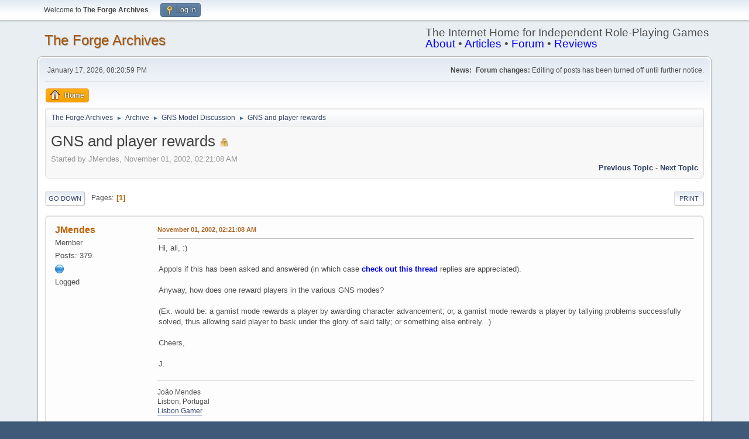

--- FILE ---
content_type: text/html; charset=UTF-8
request_url: http://indie-rpgs.com/archive/index.php?topic=4038.0;prev_next=next
body_size: 10900
content:
<!DOCTYPE html>
<html lang="en-US">
<head>
	<meta charset="UTF-8">
	<link rel="stylesheet" href="http://indie-rpgs.com/archive/Themes/default/css/minified_348b0c0eac1a785216141b22ad9e2a28.css?smf214_1718458401">
	<style>
	img.avatar { max-width: 80px !important; max-height: 80px !important; }
	
	</style>
	<script>
		var smf_theme_url = "http://indie-rpgs.com/archive/Themes/default";
		var smf_default_theme_url = "http://indie-rpgs.com/archive/Themes/default";
		var smf_images_url = "http://indie-rpgs.com/archive/Themes/default/images";
		var smf_smileys_url = "http://indie-rpgs.com/archive/Smileys";
		var smf_smiley_sets = "default,classic,,fugue,alienine";
		var smf_smiley_sets_default = "";
		var smf_avatars_url = "http://indie-rpgs.com/archive/avatars";
		var smf_scripturl = "http://indie-rpgs.com/archive/index.php?PHPSESSID=5c6580840a910f464463019bb23cf21a&amp;";
		var smf_iso_case_folding = false;
		var smf_charset = "UTF-8";
		var smf_session_id = "8fd3f1ba26bccb6332e6b6c832417e92";
		var smf_session_var = "d70af6df0587";
		var smf_member_id = 0;
		var ajax_notification_text = 'Loading...';
		var help_popup_heading_text = 'A little lost? Let me explain:';
		var banned_text = 'Sorry Guest, you are banned from using this forum!';
		var smf_txt_expand = 'Expand';
		var smf_txt_shrink = 'Shrink';
		var smf_collapseAlt = 'Hide';
		var smf_expandAlt = 'Show';
		var smf_quote_expand = false;
		var allow_xhjr_credentials = false;
	</script>
	<script src="https://ajax.googleapis.com/ajax/libs/jquery/3.6.3/jquery.min.js"></script>
	<script src="http://indie-rpgs.com/archive/Themes/default/scripts/jquery.sceditor.bbcode.min.js?smf214_1718458401"></script>
	<script src="http://indie-rpgs.com/archive/Themes/default/scripts/minified_60ced69329c65ba4b9216199e40160a1.js?smf214_1718458401"></script>
	<script src="http://indie-rpgs.com/archive/Themes/default/scripts/minified_a6018deb9d611ff67799d16b5f325cf4.js?smf214_1718458401" defer></script>
	<script>
		var smf_smileys_url = 'http://indie-rpgs.com/archive/Smileys/';
		var bbc_quote_from = 'Quote from';
		var bbc_quote = 'Quote';
		var bbc_search_on = 'on';
	var smf_you_sure ='Are you sure you want to do this?';
	</script>
	<title>GNS and player rewards</title>
	<meta name="viewport" content="width=device-width, initial-scale=1">
	<meta property="og:site_name" content="The Forge Archives">
	<meta property="og:title" content="GNS and player rewards">
	<meta property="og:url" content="http://indie-rpgs.com/archive/index.php?PHPSESSID=5c6580840a910f464463019bb23cf21a&amp;topic=4075.0">
	<meta property="og:description" content="GNS and player rewards">
	<meta name="description" content="GNS and player rewards">
	<meta name="theme-color" content="#557EA0">
	<meta name="robots" content="noindex">
	<link rel="canonical" href="http://indie-rpgs.com/archive/index.php?topic=4075.0">
	<link rel="help" href="http://indie-rpgs.com/archive/index.php?PHPSESSID=5c6580840a910f464463019bb23cf21a&amp;action=help">
	<link rel="contents" href="http://indie-rpgs.com/archive/index.php?PHPSESSID=5c6580840a910f464463019bb23cf21a&amp;">
	<link rel="alternate" type="application/rss+xml" title="The Forge Archives - RSS" href="http://indie-rpgs.com/archive/index.php?PHPSESSID=5c6580840a910f464463019bb23cf21a&amp;action=.xml;type=rss2;board=3">
	<link rel="alternate" type="application/atom+xml" title="The Forge Archives - Atom" href="http://indie-rpgs.com/archive/index.php?PHPSESSID=5c6580840a910f464463019bb23cf21a&amp;action=.xml;type=atom;board=3">
	<link rel="index" href="http://indie-rpgs.com/archive/index.php?PHPSESSID=5c6580840a910f464463019bb23cf21a&amp;board=3.0">
</head>
<body id="chrome" class="action_messageindex board_3">
<div id="footerfix">
	<div id="top_section">
		<div class="inner_wrap">
			<ul class="floatleft" id="top_info">
				<li class="welcome">
					Welcome to <strong>The Forge Archives</strong>.
				</li>
				<li class="button_login">
					<a href="http://indie-rpgs.com/archive/index.php?PHPSESSID=5c6580840a910f464463019bb23cf21a&amp;action=login" class="open" onclick="return reqOverlayDiv(this.href, 'Log in', 'login');">
						<span class="main_icons login"></span>
						<span class="textmenu">Log in</span>
					</a>
				</li>
			</ul>
		</div><!-- .inner_wrap -->
	</div><!-- #top_section -->
	<div id="header">
		<h1 class="forumtitle">
			<a id="top" href="http://indie-rpgs.com/archive/index.php?PHPSESSID=5c6580840a910f464463019bb23cf21a&amp;">The Forge Archives</a>
		</h1>
		<div id="siteslogan">The Internet Home for Independent Role-Playing Games<br><a href="http://indie-rpgs.com/about/" style="color:blue;">About</a> • <a href="http://indie-rpgs.com/articles/" style="color:blue;">Articles</a> • <a href="http://indie-rpgs.com/forge/" style="color:blue;">Forum</a> • <a href="http://indie-rpgs.com/reviews/" style="color:blue;">Reviews</a></div>
	</div>
	<div id="wrapper">
		<div id="upper_section">
			<div id="inner_section">
				<div id="inner_wrap" class="hide_720">
					<div class="user">
						<time datetime="2026-01-17T20:21:00Z">January 17, 2026, 08:20:59 PM</time>
					</div>
					<div class="news">
						<h2>News: </h2>
						<p><b>Forum changes:</b> Editing of posts has been turned off until further notice.</p>
					</div>
				</div>
				<a class="mobile_user_menu">
					<span class="menu_icon"></span>
					<span class="text_menu">Main Menu</span>
				</a>
				<div id="main_menu">
					<div id="mobile_user_menu" class="popup_container">
						<div class="popup_window description">
							<div class="popup_heading">Main Menu
								<a href="javascript:void(0);" class="main_icons hide_popup"></a>
							</div>
							
					<ul class="dropmenu menu_nav">
						<li class="button_home">
							<a class="active" href="http://indie-rpgs.com/archive/index.php?PHPSESSID=5c6580840a910f464463019bb23cf21a&amp;">
								<span class="main_icons home"></span><span class="textmenu">Home</span>
							</a>
						</li>
					</ul><!-- .menu_nav -->
						</div>
					</div>
				</div>
				<div class="navigate_section">
					<ul>
						<li>
							<a href="http://indie-rpgs.com/archive/index.php?PHPSESSID=5c6580840a910f464463019bb23cf21a&amp;"><span>The Forge Archives</span></a>
						</li>
						<li>
							<span class="dividers"> &#9658; </span>
							<a href="http://indie-rpgs.com/archive/index.php?PHPSESSID=5c6580840a910f464463019bb23cf21a&amp;#c6"><span>Archive</span></a>
						</li>
						<li>
							<span class="dividers"> &#9658; </span>
							<a href="http://indie-rpgs.com/archive/index.php?PHPSESSID=5c6580840a910f464463019bb23cf21a&amp;board=3.0"><span>GNS Model Discussion</span></a>
						</li>
						<li class="last">
							<span class="dividers"> &#9658; </span>
							<a href="http://indie-rpgs.com/archive/index.php?PHPSESSID=5c6580840a910f464463019bb23cf21a&amp;topic=4075.0"><span>GNS and player rewards</span></a>
						</li>
					</ul>
				</div><!-- .navigate_section -->
			</div><!-- #inner_section -->
		</div><!-- #upper_section -->
		<div id="content_section">
			<div id="main_content_section">
		<div id="display_head" class="information">
			<h2 class="display_title">
				<span id="top_subject">GNS and player rewards</span> <span class="main_icons lock"></span>
			</h2>
			<p>Started by JMendes, November 01, 2002, 02:21:08 AM</p>
			<span class="nextlinks floatright"><a href="http://indie-rpgs.com/archive/index.php?PHPSESSID=5c6580840a910f464463019bb23cf21a&amp;topic=4075.0;prev_next=prev#new">Previous topic</a> - <a href="http://indie-rpgs.com/archive/index.php?PHPSESSID=5c6580840a910f464463019bb23cf21a&amp;topic=4075.0;prev_next=next#new">Next topic</a></span>
		</div><!-- #display_head -->
		
		<div class="pagesection top">
			
		<div class="buttonlist floatright">
			
				<a class="button button_strip_print" href="http://indie-rpgs.com/archive/index.php?PHPSESSID=5c6580840a910f464463019bb23cf21a&amp;action=printpage;topic=4075.0"  rel="nofollow">Print</a>
		</div>
			 
			<div class="pagelinks floatleft">
				<a href="#bot" class="button">Go Down</a>
				<span class="pages">Pages</span><span class="current_page">1</span> 
			</div>
		<div class="mobile_buttons floatright">
			<a class="button mobile_act">User actions</a>
			
		</div>
		</div>
		<div id="forumposts">
			<form action="http://indie-rpgs.com/archive/index.php?PHPSESSID=5c6580840a910f464463019bb23cf21a&amp;action=quickmod2;topic=4075.0" method="post" accept-charset="UTF-8" name="quickModForm" id="quickModForm" onsubmit="return oQuickModify.bInEditMode ? oQuickModify.modifySave('8fd3f1ba26bccb6332e6b6c832417e92', 'd70af6df0587') : false">
				<div class="windowbg" id="msg39610">
					
					<div class="post_wrapper">
						<div class="poster">
							<h4>
								<a href="http://indie-rpgs.com/archive/index.php?PHPSESSID=5c6580840a910f464463019bb23cf21a&amp;action=profile;u=842" title="View the profile of JMendes">JMendes</a>
							</h4>
							<ul class="user_info">
								<li class="icons"></li>
								<li class="postgroup">Member</li>
								<li class="postcount">Posts: 379</li>
								<li class="profile">
									<ol class="profile_icons">
										<li><a href="http://lisbongamer.mc-two.com" title="Lisbon Gamer" target="_blank" rel="noopener"><span class="main_icons www centericon" title="Lisbon Gamer"></span></a></li>
									</ol>
								</li><!-- .profile -->
								<li class="poster_ip">Logged</li>
							</ul>
						</div><!-- .poster -->
						<div class="postarea">
							<div class="keyinfo">
								<div id="subject_39610" class="subject_title subject_hidden">
									<a href="http://indie-rpgs.com/archive/index.php?PHPSESSID=5c6580840a910f464463019bb23cf21a&amp;msg=39610" rel="nofollow">GNS and player rewards</a>
								</div>
								
								<div class="postinfo">
									<span class="messageicon"  style="position: absolute; z-index: -1;">
										<img src="http://indie-rpgs.com/archive/Themes/default/images/post/xx.png" alt="">
									</span>
									<a href="http://indie-rpgs.com/archive/index.php?PHPSESSID=5c6580840a910f464463019bb23cf21a&amp;msg=39610" rel="nofollow" title="GNS and player rewards" class="smalltext">November 01, 2002, 02:21:08 AM</a>
									<span class="spacer"></span>
									<span class="smalltext modified floatright" id="modified_39610">
									</span>
								</div>
								<div id="msg_39610_quick_mod"></div>
							</div><!-- .keyinfo -->
							<div class="post">
								<div class="inner" data-msgid="39610" id="msg_39610">
									Hi, all, :)<br /><br />Appols if this has been asked and answered (in which case <span style="color: blue;" class="bbc_color"><b>check out this thread</b></span> replies are appreciated).<br /><br />Anyway, how does one reward players in the various GNS modes?<br /><br />(Ex. would be: a gamist mode rewards a player by awarding character advancement; or, a gamist mode rewards a player by tallying problems successfully solved, thus allowing said player to bask under the glory of said tally; or something else entirely...)<br /><br />Cheers,<br /><br />J.
								</div>
							</div><!-- .post -->
							<div class="under_message">
							</div><!-- .under_message -->
						</div><!-- .postarea -->
						<div class="moderatorbar">
							<div class="signature" id="msg_39610_signature">
								João Mendes<br />Lisbon, Portugal<br /><a href="http://lisbongamer.mc-two.com/" class="bbc_link" target="_blank" rel="noopener">Lisbon Gamer</a>
							</div>
						</div><!-- .moderatorbar -->
					</div><!-- .post_wrapper -->
				</div><!-- $message[css_class] -->
				<hr class="post_separator">
				<div class="windowbg" id="msg39639">
					
					
					<div class="post_wrapper">
						<div class="poster">
							<h4>
								<a href="http://indie-rpgs.com/archive/index.php?PHPSESSID=5c6580840a910f464463019bb23cf21a&amp;action=profile;u=712" title="View the profile of M. J. Young">M. J. Young</a>
							</h4>
							<ul class="user_info">
								<li class="icons"></li>
								<li class="postgroup">Member</li>
								<li class="postcount">Posts: 2,198</li>
								<li class="im_icons">
									<ol>
										<li class="custom cust_icq"><a class="icq" href="//www.icq.com/people/1735114" target="_blank" rel="noopener" title="ICQ - 1735114"><img src="http://indie-rpgs.com/archive/Themes/default/images/icq.png" alt="ICQ - 1735114"></a></li>
										<li class="custom cust_gender"><span class=" main_icons gender_0" title="Male"></span></li>
									</ol>
								</li>
								<li class="profile">
									<ol class="profile_icons">
										<li><a href="http://www.mjyoung.net/" title="M. J. Young Net" target="_blank" rel="noopener"><span class="main_icons www centericon" title="M. J. Young Net"></span></a></li>
									</ol>
								</li><!-- .profile -->
								<li class="custom cust_loca">Location: Cumberland County, New Jersey</li>
								<li class="poster_ip">Logged</li>
							</ul>
						</div><!-- .poster -->
						<div class="postarea">
							<div class="keyinfo">
								<div id="subject_39639" class="subject_title subject_hidden">
									<a href="http://indie-rpgs.com/archive/index.php?PHPSESSID=5c6580840a910f464463019bb23cf21a&amp;msg=39639" rel="nofollow">GNS and player rewards</a>
								</div>
								<span class="page_number floatright">#1</span>
								<div class="postinfo">
									<span class="messageicon"  style="position: absolute; z-index: -1;">
										<img src="http://indie-rpgs.com/archive/Themes/default/images/post/xx.png" alt="">
									</span>
									<a href="http://indie-rpgs.com/archive/index.php?PHPSESSID=5c6580840a910f464463019bb23cf21a&amp;msg=39639" rel="nofollow" title="Reply #1 - GNS and player rewards" class="smalltext">November 01, 2002, 07:15:17 AM</a>
									<span class="spacer"></span>
									<span class="smalltext modified floatright" id="modified_39639">
									</span>
								</div>
								<div id="msg_39639_quick_mod"></div>
							</div><!-- .keyinfo -->
							<div class="post">
								<div class="inner" data-msgid="39639" id="msg_39639">
									It's not so cut-and-dried as that, I think. There's a sense in which the rewards can be almost anything and fit any type of play; it's more a matter of how they're earned than what they are--although yes, there are some rewards that fit some kinds of play better. But maybe I can provide an outrageous example.<br /><br />Multiverser has no &quot;reward system&quot; at all; there is a sense in which nothing is rewarded and nothing is given as a reward. Yet people play it, and find rewards, because the rewards are inherent to the experience.<br /><ul class="bbc_list"></ul>[*]To the <b>Gamist</b>, the ultimate reward is that feeling that you just won, that you beat the odds or overcame the enemy or solved the problem in a significant way. I'm currently playing in a Multiverser game in which I was engaged in a battle of magic (and my character was completely new to magic, making it up as he went along). The attacker fled; the attacker's conjured assassin was driven away. I had beaten the enemy, I had won the conflict. The gamist reward here is phenomenal.<br />[*]To the <b>Simulationist</b>, reward is a lot more subtle. It involves feeling like you've entered another reality, in some sense, that you've explored a possibility and discovered something about it. In that same game world, my background in law convinced the local prince to assign me the rather complex task of organizing his judicial system and creating a legislature as a way to bring his medieval princedom toward a modern democratic citystate. I've spent quite a bit of time figuring out how to organize a dozen judges into a tiered judicial system with an emphasis on precedent, and more on devising a bicameral legislature in which one house represents the fading nobility and the other the mostly illiterate peasantry (how do you arrange elections for representatives when the electorate can't read and write?). I'm watching the world evolve, and I'm involved in the center of it. There is a great reward in being part of something like this.<br />[*]To the <b>Narrativist</b>--well, there are a lot of ways to say it that will lead someone to object to the terminology, but let me suggest that the reward for narrativists is the creation of something of a morality play; that is, we've created a story which is about an issue. In that same world, the man who appointed me his head justice required that I &quot;swear fealty&quot; to him, and I in essence did so: I told him that I didn't promise not to argue with him, but in the end I would recognize he had the right to decide what the law was. But this man has closed all the churches in the princedom. It was his opinion that the religious people were fighting with each other to the detriment of the community, so he made public religious ceremony illegal. My character is very religious; and since he has taken his position he has discovered that one of the major religious groups which have been &quot;shut down&quot; is essentially agreed with his own faith. He is now in a position in which he has sworn obligations to uphold a law that could easily be used to persecute people who share his religious beliefs, which indeed could be used to accuse his self of treason. The tension here is a wonderful narrativist premise, as the character must wrestle with whether he can serve as the chief jurist in a legal system that oppresses his own faith, or whether he can from his position of limited authority make it possible for that faith (and others?) to continue to be practiced and encouraged in the city despite the strictures placed upon it. The reward here comes from resolving those tensions in one direction or another. Narrativist rewards can in some ways be the most interesting. My character could be the deliverer who puts the crack in the wall that ultimately admits the flood, such that the prince is forced to permit faith again to be expressed and practiced openly. He could instead be the martyr whose death galvinizes the people to stand up for their freedom. There are great story possibilities here, and the realization of those story possibilities is itself the reward.[/list:u]<br /><br />Now, there's a lot of talk about how mechanical reward systems can be gamist, narrativist, or simulationist; but what that means ultimately is that the rewards encourage one kind of play--they are given for actions of a particular type, and/or they are in a currency which can be used for actions of a particular type.<br /><br /><ul class="bbc_list"></ul>[*]A character earns experience points for beating the odds, whether that's for killing monsters, solving riddles, capturing enemy spies, disarming explosives, or any other in-game challenge. That experience is then spent to make him better at killing monsters, solving riddles, capturing enemy spies, disarming explosives, or some other in-game challenge. This is a palpably <b>gamist</b> reward system, because rewards are given to reinforce the inherent reward of <i>winning</i>, and are a type which help the character <i>win</i> over greater odds in the future.<br />[*]A player recognizes that his character has values which could easily be brought into conflict. He moves that character into a place where the conflict will be forced upon the character, where he will have to choose between one value and another, and in doing so is given a credit. He may then use the credit to purchase something to add to play that will help resolve this conflict one way or the other, such as bringing another character into the scene, or placing a previously unmentioned object within reach. This is an arguably <b>narrativist</b> reward system, because it gives rewards for the creation of <i>premise</i>-enhancing situations which are of a type which helps the <i>player</i> advance the core of the story. (This is more difficult, as a very similar reward system could be used in a simulationist exploration of character/situation game; it's just the best I could produce at the moment.)<br />[*]A character in a new city takes a job as a stablehand. The player puts effort into describing the life and activities of a stablehand, and his character's feelings about this; he controls the character to be a good stablehand. A tally is kept of the time he spends at this activity, with extra credits for doing it well. When a predetermined score is reached, the owner of the stable approaches the character and offers to promote him to work as a groom. This is arguably a <b>simulationist</b> reward system, as the rewards are given for playing appropriately in the context of the setting and lead to new opportunities to explore other aspects of the setting.<br />[/list:u]<br />There are countless ways to do reward systems for each sort of play. I suspect that the way to get at it, though, is to begin with an idea of how the game works without any reward system at all, to determine what sort of play you want to encourage, and then create a reward system which gives the players currency in response to the sort of actions desired which can be spent to make possible more of that sort of actions.<br /><br />Does that make sense?<br /><br />(And anyone who wants to suggest a better example of a narrativist reward system--or any other--please do so.)<br /><br />--M. J. Young
								</div>
							</div><!-- .post -->
							<div class="under_message">
							</div><!-- .under_message -->
						</div><!-- .postarea -->
						<div class="moderatorbar">
							<div class="signature" id="msg_39639_signature">
								Check out <i><a href="http://www.mjyoung.net/publish/" class="bbc_link" target="_blank" rel="noopener">Multiverser</a></i><br /><a href="http://www.mjyoung.net/" class="bbc_link" target="_blank" rel="noopener">M. J. Young Net</a>
							</div>
						</div><!-- .moderatorbar -->
					</div><!-- .post_wrapper -->
				</div><!-- $message[css_class] -->
				<hr class="post_separator">
				<div class="windowbg" id="msg39947">
					
					
					<div class="post_wrapper">
						<div class="poster">
							<h4>
								<a href="http://indie-rpgs.com/archive/index.php?PHPSESSID=5c6580840a910f464463019bb23cf21a&amp;action=profile;u=948" title="View the profile of Cassidy">Cassidy</a>
							</h4>
							<ul class="user_info">
								<li class="icons"></li>
								<li class="postgroup">Member</li>
								<li class="postcount">Posts: 165</li>
								<li class="poster_ip">Logged</li>
							</ul>
						</div><!-- .poster -->
						<div class="postarea">
							<div class="keyinfo">
								<div id="subject_39947" class="subject_title subject_hidden">
									<a href="http://indie-rpgs.com/archive/index.php?PHPSESSID=5c6580840a910f464463019bb23cf21a&amp;msg=39947" rel="nofollow">GNS and player rewards</a>
								</div>
								<span class="page_number floatright">#2</span>
								<div class="postinfo">
									<span class="messageicon"  style="position: absolute; z-index: -1;">
										<img src="http://indie-rpgs.com/archive/Themes/default/images/post/xx.png" alt="">
									</span>
									<a href="http://indie-rpgs.com/archive/index.php?PHPSESSID=5c6580840a910f464463019bb23cf21a&amp;msg=39947" rel="nofollow" title="Reply #2 - GNS and player rewards" class="smalltext">November 03, 2002, 12:04:29 AM</a>
									<span class="spacer"></span>
									<span class="smalltext modified floatright" id="modified_39947">
									</span>
								</div>
								<div id="msg_39947_quick_mod"></div>
							</div><!-- .keyinfo -->
							<div class="post">
								<div class="inner" data-msgid="39947" id="msg_39947">
									<blockquote class="bbc_standard_quote"><cite>Quote from: M. J. Young</cite><br />Does that make sense?<br /></blockquote><br />Absolutely.<br /><br />For me, the key to rewarding players is essentially knowing what their premise is and making sure that it's fulfilled.<br /><br />I can only relate my own experiences but for players with a narrative slant I very often let them assume the role of significant NPCs in the game.<br /><br />Mercenary Leader, Religious Zealot, Cowardly Nobleman, you name it, I've had them play it.<br /><br />It obviously takes a lot of setting up and discussion one-on-one with the player concerned prior to play which in itself is rewarding for the players concerned.<br /><br />For players coming from a simulationist angle, if the setting, characters, conflicts and situations within the game are engaging enough and really grab their interest then playing becomes it's own reward.<br /><br />The players like that in my group really don't give a hoot about experience points, story points or whatever in fact I never use experience points as such.<br /><br />The odd ad-hoc change in an ability from time to time as a consequence of a characters experiences in the game works well enough. It makes sense to me and more importantly it makes sense to the players. It's never a player initiated thing, it's just something that I mention to the player in passing when I feel the change is warranted. The player &nbsp;modifies their character sheet and thats all there is to it.<br /><br />The problem I have most is satisfying players with a gamist premise.<br /><br />Winning and losing in RPGs is something that I've never been able to get my head around. Maybe it's just my own experience but the players in my group who play the the game from a gamist standpoint only seem to come alive when there is something to hit.<br /><br />They really appear to have little interest in exploring the setting or involving themselves in situations that don't have an element of combat associated to them.<br /><br />The only reward they are interested in is &quot;improvement&quot; of their characters abilities and a desire for more combat in the game.<br /><br />Combat for combat's sake bores me. Unless the characters are in a truly threatening situation and they stand a real chance of dying then it appears to be a real waste of time. I can't do that every session.<br /><br />Conversely, a session without combat is often seen as boring or unrewarding certain players in my group.<br /><br />I do run my games primarily from a simulation/narrative angle and I do introduce combat intensive scenes as a means of presenting the group with a dramatic life or death situation.<br /><br />I just feel that I can't satisfy the players in my group who play from an apparently gamist standpoint because I think the type of game they want to play isn't really the type of game I want to run.
								</div>
							</div><!-- .post -->
							<div class="under_message">
							</div><!-- .under_message -->
						</div><!-- .postarea -->
						<div class="moderatorbar">
						</div><!-- .moderatorbar -->
					</div><!-- .post_wrapper -->
				</div><!-- $message[css_class] -->
				<hr class="post_separator">
				<div class="windowbg" id="msg39997">
					
					<a id="new"></a>
					<div class="post_wrapper">
						<div class="poster">
							<h4>
								<a href="http://indie-rpgs.com/archive/index.php?PHPSESSID=5c6580840a910f464463019bb23cf21a&amp;action=profile;u=941" title="View the profile of MK Snyder">MK Snyder</a>
							</h4>
							<ul class="user_info">
								<li class="icons"></li>
								<li class="postgroup">Member</li>
								<li class="postcount">Posts: 116</li>
								<li class="poster_ip">Logged</li>
							</ul>
						</div><!-- .poster -->
						<div class="postarea">
							<div class="keyinfo">
								<div id="subject_39997" class="subject_title subject_hidden">
									<a href="http://indie-rpgs.com/archive/index.php?PHPSESSID=5c6580840a910f464463019bb23cf21a&amp;msg=39997" rel="nofollow">GNS and player rewards</a>
								</div>
								<span class="page_number floatright">#3</span>
								<div class="postinfo">
									<span class="messageicon"  style="position: absolute; z-index: -1;">
										<img src="http://indie-rpgs.com/archive/Themes/default/images/post/xx.png" alt="">
									</span>
									<a href="http://indie-rpgs.com/archive/index.php?PHPSESSID=5c6580840a910f464463019bb23cf21a&amp;msg=39997" rel="nofollow" title="Reply #3 - GNS and player rewards" class="smalltext">November 03, 2002, 08:32:32 AM</a>
									<span class="spacer"></span>
									<span class="smalltext modified floatright" id="modified_39997">
									</span>
								</div>
								<div id="msg_39997_quick_mod"></div>
							</div><!-- .keyinfo -->
							<div class="post">
								<div class="inner" data-msgid="39997" id="msg_39997">
									I think that given an awareness of what style of play is most satisfying to the player, and having the play tailored to that style by the GM or group or at least respectfully ackowledged as a desire and given a share of the session form and focus (turns), that players are rewarded by play itself.<br /><br />Conflict and frustration are lessened as players are not attempting to force/encourage one another into playing to misunderstood and possibly conflicting standards. <br /><br />It enhances the process of play. Mechanical/ design changes may not be necessary. <br /><br />In other words... if the players are having more fun because what they like to happen is happening, they don't need no steenkin XP's to sweeten it.
								</div>
							</div><!-- .post -->
							<div class="under_message">
							</div><!-- .under_message -->
						</div><!-- .postarea -->
						<div class="moderatorbar">
						</div><!-- .moderatorbar -->
					</div><!-- .post_wrapper -->
				</div><!-- $message[css_class] -->
				<hr class="post_separator">
			</form>
		</div><!-- #forumposts -->
		<div class="pagesection">
			
		<div class="buttonlist floatright">
			
				<a class="button button_strip_print" href="http://indie-rpgs.com/archive/index.php?PHPSESSID=5c6580840a910f464463019bb23cf21a&amp;action=printpage;topic=4075.0"  rel="nofollow">Print</a>
		</div>
			 
			<div class="pagelinks floatleft">
				<a href="#main_content_section" class="button" id="bot">Go Up</a>
				<span class="pages">Pages</span><span class="current_page">1</span> 
			</div>
		<div class="mobile_buttons floatright">
			<a class="button mobile_act">User actions</a>
			
		</div>
		</div>
				<div class="navigate_section">
					<ul>
						<li>
							<a href="http://indie-rpgs.com/archive/index.php?PHPSESSID=5c6580840a910f464463019bb23cf21a&amp;"><span>The Forge Archives</span></a>
						</li>
						<li>
							<span class="dividers"> &#9658; </span>
							<a href="http://indie-rpgs.com/archive/index.php?PHPSESSID=5c6580840a910f464463019bb23cf21a&amp;#c6"><span>Archive</span></a>
						</li>
						<li>
							<span class="dividers"> &#9658; </span>
							<a href="http://indie-rpgs.com/archive/index.php?PHPSESSID=5c6580840a910f464463019bb23cf21a&amp;board=3.0"><span>GNS Model Discussion</span></a>
						</li>
						<li class="last">
							<span class="dividers"> &#9658; </span>
							<a href="http://indie-rpgs.com/archive/index.php?PHPSESSID=5c6580840a910f464463019bb23cf21a&amp;topic=4075.0"><span>GNS and player rewards</span></a>
						</li>
					</ul>
				</div><!-- .navigate_section -->
		<div id="moderationbuttons">
			
		</div>
		<div id="display_jump_to"></div>
		<div id="mobile_action" class="popup_container">
			<div class="popup_window description">
				<div class="popup_heading">
					User actions
					<a href="javascript:void(0);" class="main_icons hide_popup"></a>
				</div>
				
		<div class="buttonlist">
			
				<a class="button button_strip_print" href="http://indie-rpgs.com/archive/index.php?PHPSESSID=5c6580840a910f464463019bb23cf21a&amp;action=printpage;topic=4075.0"  rel="nofollow">Print</a>
		</div>
			</div>
		</div>
		<script>
			if ('XMLHttpRequest' in window)
			{
				var oQuickModify = new QuickModify({
					sScriptUrl: smf_scripturl,
					sClassName: 'quick_edit',
					bShowModify: true,
					iTopicId: 4075,
					sTemplateBodyEdit: '\n\t\t\t\t\t\t<div id="quick_edit_body_container">\n\t\t\t\t\t\t\t<div id="error_box" class="error"><' + '/div>\n\t\t\t\t\t\t\t<textarea class="editor" name="message" rows="12" tabindex="1">%body%<' + '/textarea><br>\n\t\t\t\t\t\t\t<input type="hidden" name="d70af6df0587" value="8fd3f1ba26bccb6332e6b6c832417e92">\n\t\t\t\t\t\t\t<input type="hidden" name="topic" value="4075">\n\t\t\t\t\t\t\t<input type="hidden" name="msg" value="%msg_id%">\n\t\t\t\t\t\t\t<div class="righttext quickModifyMargin">\n\t\t\t\t\t\t\t\t<input type="submit" name="post" value="Save" tabindex="2" onclick="return oQuickModify.modifySave(\'8fd3f1ba26bccb6332e6b6c832417e92\', \'d70af6df0587\');" accesskey="s" class="button"> <input type="submit" name="cancel" value="Cancel" tabindex="3" onclick="return oQuickModify.modifyCancel();" class="button">\n\t\t\t\t\t\t\t<' + '/div>\n\t\t\t\t\t\t<' + '/div>',
					sTemplateSubjectEdit: '<input type="text" name="subject" value="%subject%" size="80" maxlength="80" tabindex="4">',
					sTemplateBodyNormal: '%body%',
					sTemplateSubjectNormal: '<a hr'+'ef="' + smf_scripturl + '?topic=4075.msg%msg_id%#msg%msg_id%" rel="nofollow">%subject%<' + '/a>',
					sTemplateTopSubject: '%subject%',
					sTemplateReasonEdit: 'Reason for editing: <input type="text" name="modify_reason" value="%modify_reason%" size="80" maxlength="80" tabindex="5" class="quickModifyMargin">',
					sTemplateReasonNormal: '%modify_text',
					sErrorBorderStyle: '1px solid red'
				});

				aJumpTo[aJumpTo.length] = new JumpTo({
					sContainerId: "display_jump_to",
					sJumpToTemplate: "<label class=\"smalltext jump_to\" for=\"%select_id%\">Jump to<" + "/label> %dropdown_list%",
					iCurBoardId: 3,
					iCurBoardChildLevel: 0,
					sCurBoardName: "GNS Model Discussion",
					sBoardChildLevelIndicator: "==",
					sBoardPrefix: "=> ",
					sCatSeparator: "-----------------------------",
					sCatPrefix: "",
					sGoButtonLabel: "Go"
				});

				aIconLists[aIconLists.length] = new IconList({
					sBackReference: "aIconLists[" + aIconLists.length + "]",
					sIconIdPrefix: "msg_icon_",
					sScriptUrl: smf_scripturl,
					bShowModify: true,
					iBoardId: 3,
					iTopicId: 4075,
					sSessionId: smf_session_id,
					sSessionVar: smf_session_var,
					sLabelIconList: "Message icon",
					sBoxBackground: "transparent",
					sBoxBackgroundHover: "#ffffff",
					iBoxBorderWidthHover: 1,
					sBoxBorderColorHover: "#adadad" ,
					sContainerBackground: "#ffffff",
					sContainerBorder: "1px solid #adadad",
					sItemBorder: "1px solid #ffffff",
					sItemBorderHover: "1px dotted gray",
					sItemBackground: "transparent",
					sItemBackgroundHover: "#e0e0f0"
				});
			}
		</script>
			</div><!-- #main_content_section -->
		</div><!-- #content_section -->
	</div><!-- #wrapper -->
</div><!-- #footerfix -->
	<div id="footer">
		<div class="inner_wrap">
		<ul>
			<li class="floatright"><a href="http://indie-rpgs.com/archive/index.php?PHPSESSID=5c6580840a910f464463019bb23cf21a&amp;action=help">Help</a> | <a href="http://indie-rpgs.com/archive/index.php?PHPSESSID=5c6580840a910f464463019bb23cf21a&amp;action=agreement">Terms and Rules</a> | <a href="#top_section">Go Up &#9650;</a></li>
			<li class="copyright"><a href="http://indie-rpgs.com/archive/index.php?PHPSESSID=5c6580840a910f464463019bb23cf21a&amp;action=credits" title="License" target="_blank" rel="noopener">SMF 2.1.4 &copy; 2023</a>, <a href="https://www.simplemachines.org" title="Simple Machines" target="_blank" rel="noopener">Simple Machines</a></li>
		</ul>
		</div>
	</div><!-- #footer -->
<script>
window.addEventListener("DOMContentLoaded", function() {
	function triggerCron()
	{
		$.get('http://indie-rpgs.com/archive' + "/cron.php?ts=1768681245");
	}
	window.setTimeout(triggerCron, 1);
		$.sceditor.locale["en"] = {
			"Width (optional):": "Width (optional):",
			"Height (optional):": "Height (optional):",
			"Insert": "Insert",
			"Description (optional):": "Description (optional)",
			"Rows:": "Rows:",
			"Cols:": "Cols:",
			"URL:": "URL:",
			"E-mail:": "E-mail:",
			"Video URL:": "Video URL:",
			"More": "More",
			"Close": "Close",
			dateFormat: "month/day/year"
		};
});
</script>
</body>
</html>